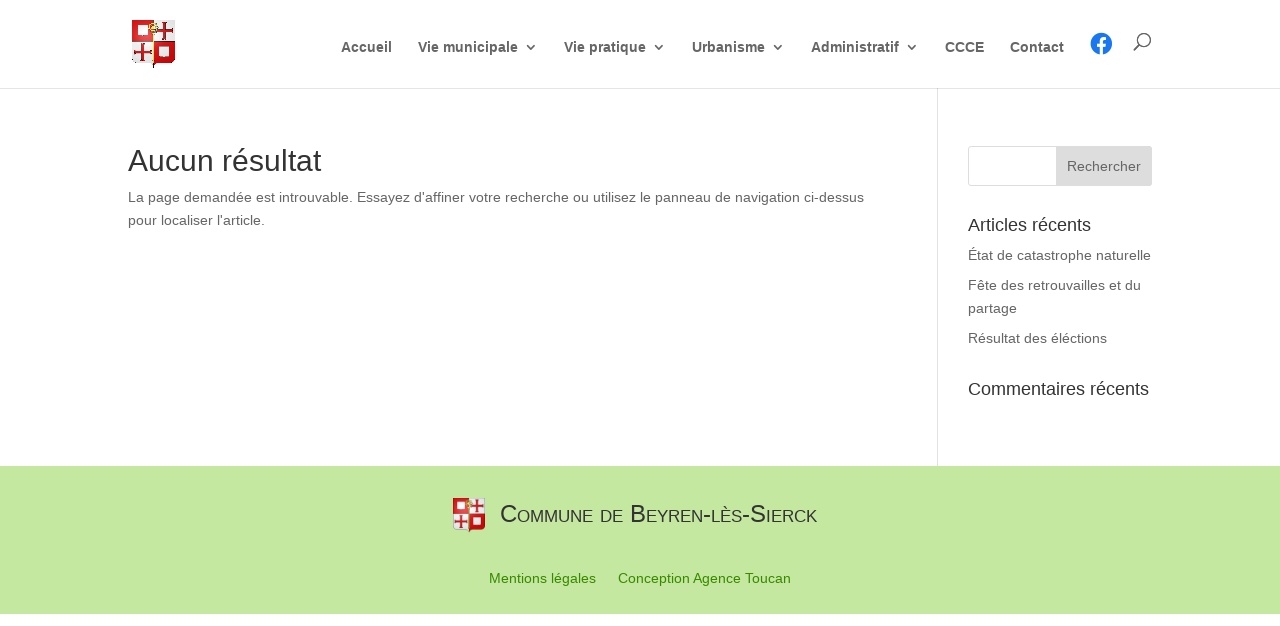

--- FILE ---
content_type: text/css
request_url: https://beyren-gandren.fr/wp-content/et-cache/taxonomy/wpfd-category/83/et-divi-dynamic-tb-194-late.css?ver=1768735611
body_size: 142
content:
@font-face{font-family:FontAwesome;font-style:normal;font-weight:400;font-display:block;src:url(//beyren-gandren.fr/wp-content/themes/Divi/core/admin/fonts/fontawesome/fa-regular-400.eot);src:url(//beyren-gandren.fr/wp-content/themes/Divi/core/admin/fonts/fontawesome/fa-regular-400.eot?#iefix) format("embedded-opentype"),url(//beyren-gandren.fr/wp-content/themes/Divi/core/admin/fonts/fontawesome/fa-regular-400.woff2) format("woff2"),url(//beyren-gandren.fr/wp-content/themes/Divi/core/admin/fonts/fontawesome/fa-regular-400.woff) format("woff"),url(//beyren-gandren.fr/wp-content/themes/Divi/core/admin/fonts/fontawesome/fa-regular-400.ttf) format("truetype"),url(//beyren-gandren.fr/wp-content/themes/Divi/core/admin/fonts/fontawesome/fa-regular-400.svg#fontawesome) format("svg")}@font-face{font-family:FontAwesome;font-style:normal;font-weight:900;font-display:block;src:url(//beyren-gandren.fr/wp-content/themes/Divi/core/admin/fonts/fontawesome/fa-solid-900.eot);src:url(//beyren-gandren.fr/wp-content/themes/Divi/core/admin/fonts/fontawesome/fa-solid-900.eot?#iefix) format("embedded-opentype"),url(//beyren-gandren.fr/wp-content/themes/Divi/core/admin/fonts/fontawesome/fa-solid-900.woff2) format("woff2"),url(//beyren-gandren.fr/wp-content/themes/Divi/core/admin/fonts/fontawesome/fa-solid-900.woff) format("woff"),url(//beyren-gandren.fr/wp-content/themes/Divi/core/admin/fonts/fontawesome/fa-solid-900.ttf) format("truetype"),url(//beyren-gandren.fr/wp-content/themes/Divi/core/admin/fonts/fontawesome/fa-solid-900.svg#fontawesome) format("svg")}@font-face{font-family:FontAwesome;font-style:normal;font-weight:400;font-display:block;src:url(//beyren-gandren.fr/wp-content/themes/Divi/core/admin/fonts/fontawesome/fa-brands-400.eot);src:url(//beyren-gandren.fr/wp-content/themes/Divi/core/admin/fonts/fontawesome/fa-brands-400.eot?#iefix) format("embedded-opentype"),url(//beyren-gandren.fr/wp-content/themes/Divi/core/admin/fonts/fontawesome/fa-brands-400.woff2) format("woff2"),url(//beyren-gandren.fr/wp-content/themes/Divi/core/admin/fonts/fontawesome/fa-brands-400.woff) format("woff"),url(//beyren-gandren.fr/wp-content/themes/Divi/core/admin/fonts/fontawesome/fa-brands-400.ttf) format("truetype"),url(//beyren-gandren.fr/wp-content/themes/Divi/core/admin/fonts/fontawesome/fa-brands-400.svg#fontawesome) format("svg")}
@font-face{font-family:ETmodules;font-display:block;src:url(//beyren-gandren.fr/wp-content/themes/Divi/core/admin/fonts/modules/social/modules.eot);src:url(//beyren-gandren.fr/wp-content/themes/Divi/core/admin/fonts/modules/social/modules.eot?#iefix) format("embedded-opentype"),url(//beyren-gandren.fr/wp-content/themes/Divi/core/admin/fonts/modules/social/modules.woff) format("woff"),url(//beyren-gandren.fr/wp-content/themes/Divi/core/admin/fonts/modules/social/modules.ttf) format("truetype"),url(//beyren-gandren.fr/wp-content/themes/Divi/core/admin/fonts/modules/social/modules.svg#ETmodules) format("svg");font-weight:400;font-style:normal}

--- FILE ---
content_type: text/css
request_url: https://beyren-gandren.fr/wp-content/et-cache/taxonomy/wpfd-category/83/et-divi-dynamic-tb-194-late.css
body_size: 142
content:
@font-face{font-family:FontAwesome;font-style:normal;font-weight:400;font-display:block;src:url(//beyren-gandren.fr/wp-content/themes/Divi/core/admin/fonts/fontawesome/fa-regular-400.eot);src:url(//beyren-gandren.fr/wp-content/themes/Divi/core/admin/fonts/fontawesome/fa-regular-400.eot?#iefix) format("embedded-opentype"),url(//beyren-gandren.fr/wp-content/themes/Divi/core/admin/fonts/fontawesome/fa-regular-400.woff2) format("woff2"),url(//beyren-gandren.fr/wp-content/themes/Divi/core/admin/fonts/fontawesome/fa-regular-400.woff) format("woff"),url(//beyren-gandren.fr/wp-content/themes/Divi/core/admin/fonts/fontawesome/fa-regular-400.ttf) format("truetype"),url(//beyren-gandren.fr/wp-content/themes/Divi/core/admin/fonts/fontawesome/fa-regular-400.svg#fontawesome) format("svg")}@font-face{font-family:FontAwesome;font-style:normal;font-weight:900;font-display:block;src:url(//beyren-gandren.fr/wp-content/themes/Divi/core/admin/fonts/fontawesome/fa-solid-900.eot);src:url(//beyren-gandren.fr/wp-content/themes/Divi/core/admin/fonts/fontawesome/fa-solid-900.eot?#iefix) format("embedded-opentype"),url(//beyren-gandren.fr/wp-content/themes/Divi/core/admin/fonts/fontawesome/fa-solid-900.woff2) format("woff2"),url(//beyren-gandren.fr/wp-content/themes/Divi/core/admin/fonts/fontawesome/fa-solid-900.woff) format("woff"),url(//beyren-gandren.fr/wp-content/themes/Divi/core/admin/fonts/fontawesome/fa-solid-900.ttf) format("truetype"),url(//beyren-gandren.fr/wp-content/themes/Divi/core/admin/fonts/fontawesome/fa-solid-900.svg#fontawesome) format("svg")}@font-face{font-family:FontAwesome;font-style:normal;font-weight:400;font-display:block;src:url(//beyren-gandren.fr/wp-content/themes/Divi/core/admin/fonts/fontawesome/fa-brands-400.eot);src:url(//beyren-gandren.fr/wp-content/themes/Divi/core/admin/fonts/fontawesome/fa-brands-400.eot?#iefix) format("embedded-opentype"),url(//beyren-gandren.fr/wp-content/themes/Divi/core/admin/fonts/fontawesome/fa-brands-400.woff2) format("woff2"),url(//beyren-gandren.fr/wp-content/themes/Divi/core/admin/fonts/fontawesome/fa-brands-400.woff) format("woff"),url(//beyren-gandren.fr/wp-content/themes/Divi/core/admin/fonts/fontawesome/fa-brands-400.ttf) format("truetype"),url(//beyren-gandren.fr/wp-content/themes/Divi/core/admin/fonts/fontawesome/fa-brands-400.svg#fontawesome) format("svg")}
@font-face{font-family:ETmodules;font-display:block;src:url(//beyren-gandren.fr/wp-content/themes/Divi/core/admin/fonts/modules/social/modules.eot);src:url(//beyren-gandren.fr/wp-content/themes/Divi/core/admin/fonts/modules/social/modules.eot?#iefix) format("embedded-opentype"),url(//beyren-gandren.fr/wp-content/themes/Divi/core/admin/fonts/modules/social/modules.woff) format("woff"),url(//beyren-gandren.fr/wp-content/themes/Divi/core/admin/fonts/modules/social/modules.ttf) format("truetype"),url(//beyren-gandren.fr/wp-content/themes/Divi/core/admin/fonts/modules/social/modules.svg#ETmodules) format("svg");font-weight:400;font-style:normal}